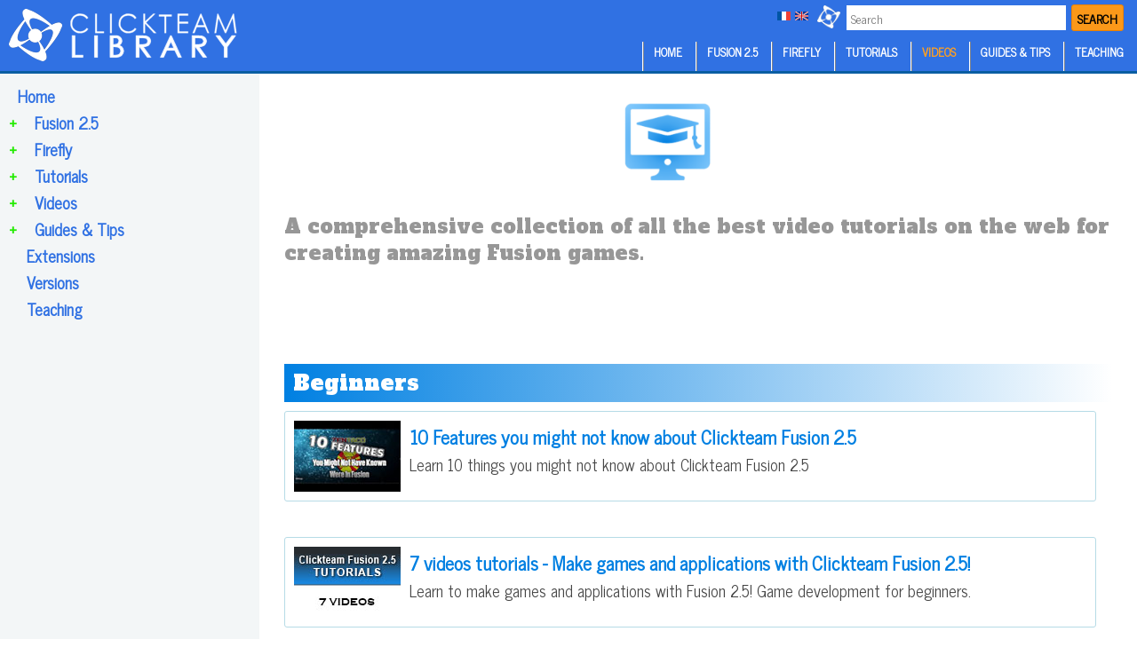

--- FILE ---
content_type: text/html; charset=utf-8
request_url: http://library.clickteam.com/videos/
body_size: 7724
content:
<!DOCTYPE html>

<html lang="home">
<head>
	<meta http-equiv="content-type" content="text/html; charset=utf-8" />
	<meta name="viewport" content="width=device-width, initial-scale=1" />
	<title>Videos</title>
	<meta name="description" content="" />
	<link href='//fonts.googleapis.com/css?family=Lusitana:400,700|Quattrocento:400,700' rel='stylesheet' type='text/css' />
	<link href='https://fonts.googleapis.com/css?family=Magra:400,700' rel='stylesheet' type='text/css' />
	<link href="https://fonts.googleapis.com/css?family=Bubbler+One|Cantora+One|Quando|Fjalla+One|Anton|Acme|Alfa+Slab+One|Nova+Flat|Petrona|Trykker|Didact+Gothic|News+Cycle|Alfa+Slab+One" rel="stylesheet">
	<link rel="stylesheet" type="text/css" href="/site/templates/styles/clickteam.css" />
		
	<script type="text/javascript" src="/site/templates/scripts/jquery-3.1.1.js"></script> 
	<script type="text/javascript" src="/site/templates/scripts/functions.js"></script>
	<script type="text/javascript" src="/site/templates/scripts/modernizr.js"></script>
	<script>
	  (function(i,s,o,g,r,a,m){i['GoogleAnalyticsObject']=r;i[r]=i[r]||function(){
	  (i[r].q=i[r].q||[]).push(arguments)},i[r].l=1*new Date();a=s.createElement(o),
	  m=s.getElementsByTagName(o)[0];a.async=1;a.src=g;m.parentNode.insertBefore(a,m)
	  })(window,document,'script','https://www.google-analytics.com/analytics.js','ga');

	  ga('create', 'UA-52131263-5', 'auto');
	  ga('send', 'pageview');

	</script>
</head>


<body>
	<!-- top logo -->
	<div id='testtophold'>
		<div id='testlogo'>	
			
			<img style='width: 260px; height: 60px; margin: 10px; float: left;' src='/site/assets/files/clickteam/library_white.png'>
			
			<!-- search form -->
			
			
			<div style='width: auto; height: auto; float: right;'>
			<form class='search' action='/search/' method='get'>
				<button type='submit' name='submit' class='search2'>SEARCH</button>
				<input type='text' name='q' placeholder='Search' value='' class='search2'/>
				<img src='/site/assets/files/clickteam/atom_30.png' style='width: 26px; height: 26px; margin: 6px -4px 0px 0px; float: right;'>
			</form>
			</div>
			
			<a href='/videos/' style='width: 100%; height: 100%;'><div class='english' title='English'></div></a><a href='/fr/videos/' style='width: 100%; height: 100%;'><div class='french' title='French'></div></a>				
			<div style='clear: right;'></div>		
			
			 <DIV id="MainMenu" class="mainmenu"> 						
	 							
	
	<DIV class="slidehold"><DIV id="sliderMain" class="sliderMain"> </DIV><DIV id="sliderBox" class="sliderbox"></DIV></DIV><DIV class="menudivide"></DIV><DIV id="menu1" class="menuitem"><A href="/" class="menu" id="buttonmenu1">HOME</A></DIV><DIV class="menudivide"></DIV><DIV id="menu2" class="menuitem"><A href="/manuals/" class="menu" id="buttonmenu2">FUSION 2.5</a></DIV><DIV class="menudivide"></DIV><DIV id="menu3" class="menuitem"><A href="/firefly/" class="menu" id="buttonmenu3">FIREFLY</a></DIV><DIV class="menudivide"></DIV><DIV id="menu4" class="menuitem"><A href="/tutorials/" class="menu" id="buttonmenu4">TUTORIALS</a></DIV><DIV class="menudivide"></DIV><DIV id="menu5" class="menuitem"><A href="/videos/" class="menu" id="buttonmenu5"style="color: #ffa022">VIDEOS</a></DIV><DIV class="menudivide"></DIV><DIV id="menu6" class="menuitem"><A href="/guides-tips/" class="menu" id="buttonmenu6">GUIDES &AMP; TIPS</a></DIV><DIV class="menudivide"></DIV><DIV id="menu9" class="menuitem"><A href="/teaching/" class="menu" id="buttonmenu9">TEACHING</a></DIV>	
</DIV>			<script type="text/javascript">
				//document.onload=moveBarOnload(1);
				//document.onload=window.alert('myload');
			</script>
		</div>
	</div>
	<!--<div id='sidebarhold'>-->
	
	<div id='sidebar2'>
			
			<a href='/' class='leftmenu' style='padding-left: 10px; padding-right: 10px; margin-top: 10px;'>Home</a><BR><A href='/manuals/' class='leftmenu'>Fusion 2.5</a><span style='font-weight: bold; color: #23eb01; display: inline-block; float: left; cursor: pointer;' id='link1' class='mylink'>+</span><BR><div style='display: none;' id='divlink1'><A href='/manuals/toolbars/' class='leftmenu_c' style='margin-left: 10px; width: 90%; margin-bottom: 0px;'>- Toolbars</a><BR><A href='/manuals/editors/' class='leftmenu_c' style='margin-left: 10px; width: 90%; margin-bottom: 0px;'>- Editors</a><BR><A href='/manuals/properties/' class='leftmenu_c' style='margin-left: 10px; width: 90%; margin-bottom: 0px;'>- Properties</a><BR><A href='/manuals/events/' class='leftmenu_c' style='margin-left: 10px; width: 90%; margin-bottom: 0px;'>- Events</a><BR><A href='/manuals/objects/' class='leftmenu_c' style='margin-left: 10px; width: 90%; margin-bottom: 0px;'>- Objects</a><BR><A href='/manuals/movements/' class='leftmenu_c' style='margin-left: 10px; width: 90%; margin-bottom: 0px;'>- Movements</a><BR><A href='/manuals/preferences/' class='leftmenu_c' style='margin-left: 10px; width: 90%; margin-bottom: 0px;'>- Preferences</a><BR><A href='/manuals/miscellaneous/' class='leftmenu_c' style='margin-left: 10px; width: 90%; margin-bottom: 0px;'>- Miscellaneous</a><BR></div><A href='/firefly/' class='leftmenu'>Firefly</a><span style='font-weight: bold; color: #23eb01; display: inline-block; float: left; cursor: pointer;' id='link2' class='mylink'>+</span><BR><div style='display: none;' id='divlink2'><A href='/firefly/object-descriptions/' class='leftmenu_c' style='margin-left: 10px; width: 90%; margin-bottom: 0px;'>- Firefly Object Descriptions</a><BR><A href='/firefly/basic-node-properties-actions-conditions-expressions/' class='leftmenu_c' style='margin-left: 10px; width: 90%; margin-bottom: 0px;'>- Basic Node Properties, Actions, Conditions &amp; Expressions</a><BR><A href='/firefly/firefly-engine-object/' class='leftmenu_c' style='margin-left: 10px; width: 90%; margin-bottom: 0px;'>- Firefly Engine Object</a><BR><A href='/firefly/firefly-camera-object/' class='leftmenu_c' style='margin-left: 10px; width: 90%; margin-bottom: 0px;'>- Firefly Camera Object</a><BR><A href='/firefly/firefly-2d-text-object/' class='leftmenu_c' style='margin-left: 10px; width: 90%; margin-bottom: 0px;'>- Firefly 2D Text Object</a><BR><A href='/firefly/firefly-image-object/' class='leftmenu_c' style='margin-left: 10px; width: 90%; margin-bottom: 0px;'>- Firefly Image Object</a><BR><A href='/firefly/firefly-material-cache-object/' class='leftmenu_c' style='margin-left: 10px; width: 90%; margin-bottom: 0px;'>- Firefly Material Cache Object</a><BR><A href='/firefly/firefly-node-animated-mesh-object/' class='leftmenu_c' style='margin-left: 10px; width: 90%; margin-bottom: 0px;'>- Firefly Node Animated Mesh Object</a><BR><A href='/firefly/firefly-node-static-mesh-object/' class='leftmenu_c' style='margin-left: 10px; width: 90%; margin-bottom: 0px;'>- Firefly Node Static Mesh Object (Updated)</a><BR><A href='/firefly/firefly-movement-object/' class='leftmenu_c' style='margin-left: 10px; width: 90%; margin-bottom: 0px;'>- Firefly Movement Object</a><BR><A href='/firefly/firefly-node-particle-system-object/' class='leftmenu_c' style='margin-left: 10px; width: 90%; margin-bottom: 0px;'>- Firefly Node Particle System Object</a><BR><A href='/firefly/firefly-tutorials/' class='leftmenu_c' style='margin-left: 10px; width: 90%; margin-bottom: 0px;'>- Firefly Tutorials</a><BR><A href='/firefly/frequently-asked-questions/' class='leftmenu_c' style='margin-left: 10px; width: 90%; margin-bottom: 0px;'>- Frequently Asked Questions</a><BR></div><A href='/tutorials/' class='leftmenu'>Tutorials</a><span style='font-weight: bold; color: #23eb01; display: inline-block; float: left; cursor: pointer;' id='link3' class='mylink'>+</span><BR><div style='display: none;' id='divlink3'><A href='/tutorials/chocobreak-tutorial-intro/' class='leftmenu_c' style='margin-left: 10px; width: 90%; margin-bottom: 0px;'>- Chocobreak Tutorial</a><BR><A href='/tutorials/quick-physics/' class='leftmenu_c' style='margin-left: 10px; width: 90%; margin-bottom: 0px;'>- Quick Physics</a><BR><A href='/tutorials/all-boxed-up/' class='leftmenu_c' style='margin-left: 10px; width: 90%; margin-bottom: 0px;'>- All Boxed Up</a><BR><A href='/tutorials/faulty-flap-intro/' class='leftmenu_c' style='margin-left: 10px; width: 90%; margin-bottom: 0px;'>- Faulty Flap Tutorial</a><BR><A href='/tutorials/nano-war/' class='leftmenu_c' style='margin-left: 10px; width: 90%; margin-bottom: 0px;'>- Nano-War</a><BR><A href='/tutorials/snowboarding/' class='leftmenu_c' style='margin-left: 10px; width: 90%; margin-bottom: 0px;'>- SnoWBoardinG</a><BR><A href='/tutorials/u-fight/' class='leftmenu_c' style='margin-left: 10px; width: 90%; margin-bottom: 0px;'>- U-Fight</a><BR><A href='/tutorials/2-player-pong/' class='leftmenu_c' style='margin-left: 10px; width: 90%; margin-bottom: 0px;'>- 2 Player Pong</a><BR><A href='/tutorials/catch-the-fruit/' class='leftmenu_c' style='margin-left: 10px; width: 90%; margin-bottom: 0px;'>- Catch The Fruit</a><BR><A href='/tutorials/space-bat-tutorial/' class='leftmenu_c' style='margin-left: 10px; width: 90%; margin-bottom: 0px;'>- Space Bat Tutorial</a><BR></div><A href='/videos/' class='leftmenu'>Videos</a><span style='font-weight: bold; color: #23eb01; display: inline-block; float: left; cursor: pointer;' id='link4' class='mylink'>+</span><BR><div style='display: none;' id='divlink4'><A href='/videos/beginners/' class='leftmenu_c' style='margin-left: 10px; width: 90%; margin-bottom: 0px;'>- Beginners</a><BR><A href='/videos/intermediate/' class='leftmenu_c' style='margin-left: 10px; width: 90%; margin-bottom: 0px;'>- Intermediate</a><BR><A href='/videos/advanced/' class='leftmenu_c' style='margin-left: 10px; width: 90%; margin-bottom: 0px;'>- Advanced</a><BR></div><A href='/guides-tips/' class='leftmenu'>Guides &amp; Tips</a><span style='font-weight: bold; color: #23eb01; display: inline-block; float: left; cursor: pointer;' id='link5' class='mylink'>+</span><BR><div style='display: none;' id='divlink5'><A href='/guides-tips/how-to-install-android-sdk-for-fusion/' class='leftmenu_c' style='margin-left: 10px; width: 90%; margin-bottom: 0px;'>- How to Install Android SDK for Fusion</a><BR><A href='/guides-tips/fusion-behaviours/' class='leftmenu_c' style='margin-left: 10px; width: 90%; margin-bottom: 0px;'>- Fusion&#039;s Behaviours</a><BR><A href='/guides-tips/how-to-optimize-your-mobile-fusion-game/' class='leftmenu_c' style='margin-left: 10px; width: 90%; margin-bottom: 0px;'>- How to Optimize your mobile Fusion Game</a><BR><A href='/guides-tips/localization-in-mmf2-and-fusion-2.5/' class='leftmenu_c' style='margin-left: 10px; width: 90%; margin-bottom: 0px;'>- Localization in MMF2 and Fusion 2.5</a><BR><A href='/guides-tips/trigonometry-in-gaming/' class='leftmenu_c' style='margin-left: 10px; width: 90%; margin-bottom: 0px;'>- Trigonometry In Gaming</a><BR><A href='/guides-tips/how-to-optimize-your-fusion-game/' class='leftmenu_c' style='margin-left: 10px; width: 90%; margin-bottom: 0px;'>- How to Optimize your Fusion Game</a><BR></div><A href='/extensions/' class='leftmenu'>Extensions</a><span style='font-weight: bold; color: #23eb01; display: none; float: left; cursor: pointer;' id='link6' class='mylink'>+</span><BR><A href='/versions/' class='leftmenu'>Versions</a><span style='font-weight: bold; color: #23eb01; display: none; float: left; cursor: pointer;' id='link7' class='mylink'>+</span><BR><A href='/teaching/' class='leftmenu'>Teaching</a><span style='font-weight: bold; color: #23eb01; display: none; float: left; cursor: pointer;' id='link8' class='mylink'>+</span><BR><BR><BR><div style='height: 500px; width: 50px; display: block;'></div></div><!-- end sidebar -->
		
	<div id='spacer'></div>	
	<!--</div>-->
	<div id='main'>
	
	
		


	<div id='content'><div style='width: 90%; text-align: center;'><img src='/site/assets/files/1472/videos.png' class='doctype_main'></div><div class='introduction'>A comprehensive collection of all the best video tutorials on the web for creating amazing Fusion games.</div><BR><BR><h2>Beginners</h2><div class='doclist'><img src='/site/assets/files/3994/thumbnail_tuto.jpg' class='doclist' /><a href='/videos/beginners/10-features-you-might-not-know-about-clickteam-fusion-2.5/'><h3>10 Features you might not know about Clickteam Fusion 2.5</h3></a><div class='doc_description'>Learn 10 things you might not know about Clickteam Fusion 2.5</div></div><BR><div class='doclist'><img src='/site/assets/files/3810/thumbnail_tuto.jpg' class='doclist' /><a href='/videos/beginners/7-videos-tutorials-make-games-and-applications-with-clickteam-fusion-2.5/'><h3>7 videos tutorials - Make games and applications with Clickteam Fusion 2.5!</h3></a><div class='doc_description'>Learn to make games and applications with Fusion 2.5! Game development for beginners.</div></div><BR><div class='doclist'><img src='/site/assets/files/3925/thumbnail_tuto-1.jpg' class='doclist' /><a href='/videos/beginners/action-rpg-tutorial-1-movement-scrolling-clickteam-fusion-2.5/'><h3>Action RPG Tutorial #1 (Movement &amp; Scrolling) - Clickteam Fusion 2.5</h3></a><div class='doc_description'>Learn the basics of movement and scrolling.</div></div><BR><div class='doclist'><img src='/site/assets/files/2677/asperite.png' class='doclist' /><a href='/videos/beginners/aseprite-how-to-make-seamless-tiles/'><h3>Aseprite - How to make Seamless Tiles</h3></a><div class='doc_description'>A tutorial to show you how to make (EASY) Tilesets in Aseprite.</div></div><BR><div class='doclist'><img src='/site/assets/files/3904/thumbnail_tuto.jpg' class='doclist' /><a href='/videos/beginners/boss-battle-tutorial-for-clickteam-fusion-2.5/'><h3>Boss Battle Tutorial for Clickteam Fusion 2.5</h3></a><div class='doc_description'>How to make a simple boss fight for a platformer game.</div></div><BR><div class='doclist'><img src='/site/assets/files/3916/thumbnail_tuto-1.jpg' class='doclist' /><a href='/videos/beginners/car-physics-tutorial-for-clickteam-fusion-2.5/'><h3>Car Physics Tutorial for Clickteam Fusion 2.5</h3></a><div class='doc_description'>How to make a physics-based Car Game.</div></div><BR><div class='doclist'><img src='/site/assets/files/4009/thumbnail_tuto.jpg' class='doclist' /><a href='/videos/beginners/change-your-app-icon-tutorial-clickteam-fusion-2.5/'><h3>Change your app icon Tutorial - Clickteam Fusion 2.5</h3></a><div class='doc_description'>How to change your app icon in Clickteam Fusion 2.5.</div></div><BR><div class='doclist'><img src='/site/assets/files/4000/thumbnail_tuto-1.jpg' class='doclist' /><a href='/videos/beginners/debug-your-games-in-clickteam-fusion-2.5/'><h3>Debug your Games in Clickteam Fusion 2.5</h3></a><div class='doc_description'>Learn how to debug our projects in Clickteam Fusion 2.5.</div></div><BR><div class='doclist'><img src='/site/assets/files/3901/keysanddoorstuto.jpg' class='doclist' /><a href='/videos/beginners/doors-keys-tutorial-for-clickteam-fusion-2.5/'><h3>Doors &amp; Keys Tutorial for Clickteam Fusion 2.5</h3></a><div class='doc_description'>How to make doors that can be unlocked with keys in a platform game.</div></div><BR><div class='doclist'><img src='/site/assets/files/3910/thumbnail_tuto-1.jpg' class='doclist' /><a href='/videos/beginners/how-to-embed-a-font-tutorial-for-clickteam-fusion-2.5/'><h3>Embed a Font Tutorial for Clickteam Fusion 2.5</h3></a><div class='doc_description'>How to embed fonts so users can see your fonts without having them installed on their host machine.</div></div><BR><div class='doclist'><img src='/site/assets/files/3955/thumbnail_tuto-1.jpg' class='doclist' /><a href='/videos/beginners/firefly-how-to-rotate-primitives-clickteam-fusion-2.5/'><h3>Firefly: How to rotate primitives - Clickteam Fusion 2.5</h3></a><div class='doc_description'>How to rotate primitives with Firefly for Clickteam Fusion 2.5.</div></div><BR><div class='doclist'><img src='/site/assets/files/3782/animationeditor.png' class='doclist' /><a href='/videos/beginners/fusion-2.5-drawing-and-animating-sprites-tutorial/'><h3>Fusion 2.5 - Drawing and animating sprites tutorial</h3></a><div class='doc_description'>How to starting using the built animation editor.</div></div><BR><div class='doclist'><img src='/site/assets/files/3785/androidbaiscs.png' class='doclist' /><a href='/videos/beginners/how-to-make-an-android-app-easily/'><h3>How to make an Android app easily</h3></a><div class='doc_description'>This video shows how easy it is to export out and an Android APK file using Clickteam Fusion 2.5.</div></div><BR><div class='doclist'><img src='/site/assets/files/3946/thumbnail_tuto.jpg' class='doclist' /><a href='/videos/beginners/i-made-a-super-basic-game-with-clickteam-fusion-2.5/'><h3>I made a super basic game with Clickteam Fusion 2.5!</h3></a><div class='doc_description'>How to make his first super basic game system with Clickteam Fusion 2.5.</div></div><BR><div class='doclist'><img src='/site/assets/files/4024/thumbnail_tuto.jpg' class='doclist' /><a href='/videos/beginners/install-extensions-tutorial-in-clickteam-fusion-2.5/'><h3>Install extensions Tutorial in Clickteam Fusion 2.5</h3></a><div class='doc_description'>How to install extensions in Clickteam Fusion 2.5.</div></div><BR><div class='doclist'><img src='/site/assets/files/3985/thumbnail_tuto-1.jpg' class='doclist' /><a href='/videos/beginners/invisibility-blocks-tutorial-clickteam-fusion-2.5/'><h3>Invisibility Blocks Tutorial - Clickteam Fusion 2.5</h3></a><div class='doc_description'>How to make blocks that become visible/invisible as the player approaches them.</div></div><BR><div class='doclist'><img src='/site/assets/files/3949/thumbnail_tuto-1.jpg' class='doclist' /><a href='/videos/beginners/key-combination-tutorial-clickteam-fusion-2.5/'><h3>Key combination Tutorial - Clickteam Fusion 2.5</h3></a><div class='doc_description'>How to make a key combination system as cheat codes and combos for your games.</div></div><BR><div class='doclist'><img src='/site/assets/files/3934/thumbnail_tuto.jpg' class='doclist' /><a href='/videos/beginners/make-a-maze-game-with-clickteam-fusion-2.5/'><h3>Make a Maze game with Clickteam Fusion 2.5</h3></a><div class='doc_description'>How to make the Maze game in 4 videos.</div></div><BR><div class='doclist'><img src='/site/assets/files/4030/thumbnail_tuto.jpg' class='doclist' /><a href='/videos/beginners/making-the-alien-attack-game-with-clickteam-fusion-2.5/'><h3>Making the Alien Attack game with Clickteam Fusion 2.5</h3></a><div class='doc_description'>Learn to make a shooter game.</div></div><BR><div class='doclist'><img src='/site/assets/files/4012/thumbnail_tuto-1.jpg' class='doclist' /><a href='/videos/beginners/mouse-aiming-tutorial-for-clickteam-fusion-2.5/'><h3>Mouse Aiming Tutorial for Clickteam Fusion 2.5</h3></a><div class='doc_description'>How to aim with the mouse and fire bullets in a straight line towards your mouse cursor.</div></div><BR><div class='doclist'><img src='/site/assets/files/4015/thumbnail_tuto.jpg' class='doclist' /><a href='/videos/beginners/object-scoping-in-clickteam-fusion-2.5/'><h3>Object Scoping in Clickteam Fusion 2.5</h3></a><div class='doc_description'>Learn the basics of object scoping and how to point to specific instances of objects.</div></div><BR><div class='doclist'><img src='/site/assets/files/3907/thumbnail_tuto-1.jpg' class='doclist' /><a href='/videos/beginners/parallax-scrolling-tutorial-for-clickteam-fusion-2.5/'><h3>Parallax Scrolling Tutorial for Clickteam Fusion 2.5</h3></a><div class='doc_description'>Learn how to make a snazzy parallax scrolling feature.</div></div><BR><div class='doclist'><img src='/site/assets/files/3952/thumbnail_tuto.jpg' class='doclist' /><a href='/videos/beginners/pause-application-tutorial-clickteam-fusion/'><h3>Pause Application Tutorial - Clickteam Fusion 2.5</h3></a><div class='doc_description'>How you pause your applications in Fusion 2.5.</div></div><BR><div class='doclist'><img src='/site/assets/files/3991/thumbnail_tuto-1.jpg' class='doclist' /><a href='/videos/beginners/platform-tutorial-ladders-clickteam-fusion-2.5/'><h3>Platform Tutorial: Ladders! - Clickteam Fusion 2.5</h3></a><div class='doc_description'>How to make climbable ladders simply in Clickteam Fusion 2.5.</div></div><BR><div class='doclist'><img src='/site/assets/files/3988/thumbnail_tuto.jpg' class='doclist' /><a href='/videos/beginners/platformer-movement-object-tutorial-clickteam-fusion-2.5/'><h3>Platformer Movement Object Tutorial - Clickteam Fusion 2.5</h3></a><div class='doc_description'>How to make a platformer movement object tutorial.</div></div><BR><div class='doclist'><img src='/site/assets/files/4021/thumbnail_tuto.jpg' class='doclist' /><a href='/videos/beginners/pong-game-tutorial-clickteam-fusion-2.5/'><h3>Pong Game Tutorial - Clickteam Fusion 2.5</h3></a><div class='doc_description'>Learn to make a 2-players action game (Pong game like).</div></div><BR><div class='doclist'><img src='/site/assets/files/3758/resolutiontut.png' class='doclist' /><a href='/videos/beginners/resolution-window-controls-in-clickteam-fusion-2.5/'><h3>Resolution &amp; Window Controls in Clickteam Fusion 2.5</h3></a><div class='doc_description'>Clickteam Fusion 2.5 tutorial in which we learn how to control the window settings of our application.</div></div><BR><div class='doclist'><img src='/site/assets/files/4018/thumbnail_tuto.jpg' class='doclist' /><a href='/videos/beginners/save-and-load-with-ini-tutorial-clickteam-fusion-2.5/'><h3>Save and Load with INI Tutorial - Clickteam Fusion 2.5</h3></a><div class='doc_description'>Learn the basics of using INI files to save/load data in your games.</div></div><BR><div class='doclist'><img src='/site/assets/files/3776/savestates.png' class='doclist' /><a href='/videos/beginners/savestates-in-clickteam-fusion-2.5/'><h3>Savestates in Clickteam Fusion 2.5 (Save and load frame position)</h3></a><div class='doc_description'>This is a quick and easy method for saving a snapshot of your frames.</div></div><BR><div class='doclist'><img src='/site/assets/files/3997/thumbnail_tuto.jpg' class='doclist' /><a href='/videos/beginners/simple-platform-tutorial-clickteam-fusion-2.5/'><h3>Simple Platform Tutorial - Clickteam Fusion 2.5</h3></a><div class='doc_description'>How to create a simple platform game base with the Platform Movement object.</div></div><BR><div class='doclist'><img src='/site/assets/files/3913/thumbnail_tuto.jpg' class='doclist' /><a href='/videos/beginners/simple-shooting-tutorial-for-clickteam-fusion-2.5/'><h3>Simple Shooting Tutorial for Clickteam Fusion 2.5</h3></a><div class='doc_description'>How to create a very simple shooting system.</div></div><BR><div class='doclist'><img src='/site/assets/files/3931/thumbnail_tuto-1.jpg' class='doclist' /><a href='/videos/beginners/slower-2d-platform-tutorial-clickteam-fusion-2.5/'><h3>Slower 2D Platform Tutorial - Clickteam Fusion 2.5</h3></a><div class='doc_description'>How to start of making a 2D platform game with very basic techniques!</div></div><BR><div class='doclist'><img src='/site/assets/files/3958/thumbnail_tuto.jpg' class='doclist' /><a href='/videos/beginners/sound-and-music-in-clickteam-fusion-2.5/'><h3>Sound and Music in Clickteam Fusion 2.5</h3></a><div class='doc_description'>Learn how to implement sounds and music in Clickteam Fusion 2.5.</div></div><BR><div class='doclist'><img src='/site/assets/files/3922/thumbnail_tuto.jpg' class='doclist' /><a href='/videos/beginners/space-invaders-game-tutorial-for-clickteam-fusion-2.5/'><h3>Space Invaders Game Tutorial for Clickteam Fusion 2.5</h3></a><div class='doc_description'>How to make a Space Invaders Game.</div></div><BR><div class='doclist'><img src='/site/assets/files/4027/thumbnail_tuto-1.jpg' class='doclist' /><a href='/videos/beginners/sub-pixel-movement-tutorial-clickteam-fusion-2.5/'><h3>Sub Pixel Movement Tutorial - Clickteam Fusion 2.5</h3></a><div class='doc_description'>How to move objects at a rate of less than 1 pixel per loop.</div></div><BR><div class='doclist'><img src='/site/assets/files/3919/thumbnail_tuto.jpg' class='doclist' /><a href='/videos/beginners/zombie-movement-clickteam-fusion-2.5/'><h3>Zombie movement system in Clickteam Fusion 2.5</h3></a><div class='doc_description'>How to make a Zombie movement.</div></div><BR><h2>Intermediate</h2><div class='doclist'><img src='/site/assets/files/4048/thumbnail_tuto-1.jpg' class='doclist' /><a href='/videos/intermediate/360-laser-tutorial-for-clickteam-fusion-2.5/'><h3>360° Laser Tutorial for Clickteam Fusion 2.5</h3></a><div class='doc_description'>Learn how to make a 360 degree laser.</div></div><BR><div class='doclist'><img src='/site/assets/files/4063/thumbnail_tuto-1.jpg' class='doclist' /><a href='/videos/intermediate/3d-carousel-menu-for-clickteam-fusion-2.5/'><h3>3D Carousel Menu for Clickteam Fusion 2.5</h3></a><div class='doc_description'>How to make a simple 3D carousel menu.</div></div><BR><div class='doclist'><img src='/site/assets/files/4093/thumbnail_tuto.jpg' class='doclist' /><a href='/videos/intermediate/6-videos-tutorials-simple-platformer-with-clickteam-fusion-2.5/'><h3>6 videos tutorials - Simple Platformer with Clickteam Fusion 2.5</h3></a><div class='doc_description'>Learn how to create a simple platformer game with 6 videos tutorials.</div></div><BR><div class='doclist'><img src='/site/assets/files/3928/thumbnail_tuto.jpg' class='doclist' /><a href='/videos/intermediate/action-rpg-tutorial-2-enemy-movement-clickteam-fusion-2.5/'><h3>Action RPG Tutorial #2 (Enemy Movement) - Clickteam Fusion 2.5</h3></a><div class='doc_description'>How to create randomly walking enemies who fire projectiles...</div></div><BR><div class='doclist'><img src='/site/assets/files/4078/thumbnail_tuto-1.jpg' class='doclist' /><a href='/videos/intermediate/basic-grid-movement-tutorial-clickteam-fusion-2.5/'><h3>Basic grid movement Tutorial - Clickteam Fusion 2.5</h3></a><div class='doc_description'>How to create a grid movement in Clickteam Fusion 2.5.</div></div><BR><div class='doclist'><img src='/site/assets/files/4113/thumbnail_tuto.jpg' class='doclist' /><a href='/videos/intermediate/basic-top-down-shooter-in-clickteam-fusion-2.5-in-15-minutes/'><h3>Basic Top Down Shooter in Clickteam Fusion 2.5 in 15 minutes</h3></a><div class='doc_description'>Learn how to create a top down shooter in Clickteam Fusion for 1 or 2 players.</div></div><BR><div class='doclist'><img src='/site/assets/files/4069/thumbnail_tuto.jpg' class='doclist' /><a href='/videos/intermediate/charge-up-attack-tutorial-clickteam-fusion-2.5/'><h3>Charge Up Attack Tutorial - Clickteam Fusion 2.5</h3></a><div class='doc_description'>Learn how to hold a button and charge up a powerful attack in this tutorial for Clickteam Fusion.</div></div><BR><div class='doclist'><img src='/site/assets/files/4057/thumbnail_tuto.jpg' class='doclist' /><a href='/videos/intermediate/custom-platform-slope-movement-tutorial-clickteam-fusion-2.5/'><h3>Custom platform slope movement Tutorial - Clickteam Fusion 2.5</h3></a><div class='doc_description'>How to create a custom platform movement.</div></div><BR><div class='doclist'><img src='/site/assets/files/4107/thumbnail_tuto.jpg' class='doclist' /><a href='/videos/intermediate/drag-selection-box-tutorial-clickteam-fusion-2.5/'><h3>Drag selection box Tutorial - Clickteam Fusion 2.5</h3></a><div class='doc_description'>Learn how you can create a drag selection box.</div></div><BR><div class='doclist'><img src='/site/assets/files/4084/thumbnail_tuto-1.jpg' class='doclist' /><a href='/videos/intermediate/dynamic-stereo-sound-effect-tutorial-clickteam-fusion-2.5/'><h3>Dynamic Stereo Sound effect Tutorial - Clickteam Fusion 2.5</h3></a><div class='doc_description'>Learn how to program a dynamic stereo sound effect.</div></div><BR><div class='doclist'><img src='/site/assets/files/4003/thumbnail_tuto-1.jpg' class='doclist' /><a href='/videos/intermediate/fast-loops-tutorial-for-clickteam-fusion-2.5/'><h3>Fast Loops Tutorial for Clickteam Fusion 2.5</h3></a><div class='doc_description'>Learn to use Fast Loops for making more complex programs.</div></div><BR><div class='doclist'><img src='/site/assets/files/4104/thumbnail_tuto-2.jpg' class='doclist' /><a href='/videos/intermediate/flipping-gravity-clickteam-fusion-2.5/'><h3>Flipping Gravity - Clickteam Fusion 2.5</h3></a><div class='doc_description'>Learn how to program a flipping gravity.</div></div><BR><div class='doclist'><img src='/site/assets/files/3744/zoomin.png' class='doclist' /><a href='/videos/intermediate/how-to-zoom-in-clickteam-fusion-2.5/'><h3>How to Zoom In - Clickteam Fusion 2.5</h3></a><div class='doc_description'>ZenTaco gives us a cool way to do zooming in your next project!</div></div><BR><div class='doclist'><img src='/site/assets/files/4036/thumbnail_tuto-1.jpg' class='doclist' /><a href='/videos/intermediate/inventory-tutorial-for-clickteam-fusion-2.5/'><h3>Inventory Tutorial for Clickteam Fusion 2.5</h3></a><div class='doc_description'>Learn how to make a relatively simple inventory system for your games in Clickteam Fusion.</div></div><BR><div class='doclist'><img src='/site/assets/files/4075/thumbnail_tuto.jpg' class='doclist' /><a href='/videos/intermediate/item-shop-tutorial-clickteam-fusion-2.5/'><h3>Item Shop Tutorial - Clickteam Fusion 2.5</h3></a><div class='doc_description'>Learn how to build an item shop that will let you buy various items.</div></div><BR><div class='doclist'><img src='/site/assets/files/3755/jumpinggame.png' class='doclist' /><a href='/videos/intermediate/video-page-template-1/'><h3>JumpJump - Clickteam Fusion 2.5 Tutorial</h3></a><div class='doc_description'>This jumping game tutorial shows just how fast and easy it really is in Fusion 2.5 to make your own games!</div></div><BR><div class='doclist'><img src='/site/assets/files/4066/thumbnail_tuto-1.jpg' class='doclist' /><a href='/videos/intermediate/knock-back-tutorial-for-clickteam-fusion-2.5/'><h3>Knock Back Tutorial for Clickteam Fusion 2.5</h3></a><div class='doc_description'>How to do some snazzy knockback for a platform game.</div></div><BR><div class='doclist'><img src='/site/assets/files/4039/thumbnail_tuto.jpg' class='doclist' /><a href='/videos/intermediate/make-a-menu-tutorial-clickteam-fusion-2.5/'><h3>Make a Menu Tutorial - Clickteam Fusion 2.5</h3></a><div class='doc_description'>Learn how to make a menu for Clickteam Fusion 2.5!</div></div><BR><div class='doclist'><img src='/site/assets/files/3819/inventory.png' class='doclist' /><a href='/videos/intermediate/making-inventory-big-pockets-door-and-key-clickteam-fusion-tutorial/'><h3>Making Inventory - BIG POCKETS - Door and Key Clickteam Fusion Tutorial</h3></a><div class='doc_description'>A simple technique to use in Clickteam Fusion to make an inventory.</div></div><BR><div class='doclist'><img src='/site/assets/files/4072/thumbnail_tuto-1.jpg' class='doclist' /><a href='/videos/intermediate/melee-attack-tutorial-clickteam-fusion-2.5/'><h3>Melee Attack Tutorial - Clickteam Fusion 2.5</h3></a><div class='doc_description'>Learn how to do a simple melee attack that let&#039;s us punch enemies.</div></div><BR><div class='doclist'><img src='/site/assets/files/3779/talkingtonpc.png' class='doclist' /><a href='/videos/intermediate/npc-dialogue-tutorial-for-clickteam-fusion-2.5/'><h3>NPC Dialogue Tutorial for Clickteam Fusion 2.5</h3></a><div class='doc_description'>Learn how to make npc&#039;s talk to you in this tutorial for Clickteam Fusion 2.5.</div></div><BR><div class='doclist'><img src='/site/assets/files/4060/thumbnail_tuto.jpg' class='doclist' /><a href='/videos/intermediate/pac-man-style-movement-tutorial-clickteam-fusion-2.5/'><h3>Pac Man Style Movement Tutorial - Clickteam Fusion 2.5</h3></a><div class='doc_description'>How to create a basic Pac-Man style maze movement system.</div></div><BR><div class='doclist'><img src='/site/assets/files/4045/thumbnail_tuto-1.jpg' class='doclist' /><a href='/videos/intermediate/rain-effect-tutorial-for-clickteam-fusion-2.5/'><h3>Rain Effect tutorial for Clickteam Fusion 2.5</h3></a><div class='doc_description'>Learn to make a simple rain effect for your Fusion games.</div></div><BR><div class='doclist'><img src='/site/assets/files/4081/thumbnail_tuto.jpg' class='doclist' /><a href='/videos/intermediate/reflection-tutorial-clickteam-fusion-2.5/'><h3>Reflection Tutorial - Clickteam Fusion 2.5</h3></a><div class='doc_description'>Learn how to make snazzy reflection effect.</div></div><BR><div class='doclist'><img src='/site/assets/files/4100/thumbnail_tuto.jpg' class='doclist' /><a href='/videos/intermediate/rubber-band-pull-tutorial-clickteam-fusion-2.5/'><h3>Rubber band pull Tutorial - Clickteam Fusion 2.5</h3></a><div class='doc_description'>Learn how to make a rubber band or bungee pull effect.</div></div><BR><div class='doclist'><img src='/site/assets/files/4051/thumbnail_tuto-1.jpg' class='doclist' /><a href='/videos/intermediate/screen-shake-effect-tutorial-for-clickteam-fusion/'><h3>Screen Shake effect Tutorial for Clickteam Fusion</h3></a><div class='doc_description'>How to do a screen shake effect with the trigonometry.</div></div><BR><div class='doclist'><img src='/site/assets/files/4087/thumbnail_tuto-1.jpg' class='doclist' /><a href='/videos/intermediate/shield-health-regeneration-tutorial-clickteam-fusion-2.5/'><h3>Shield/Health Regeneration Tutorial - Clickteam fusion 2.5</h3></a><div class='doc_description'>Learn how to create regenerating shields.</div></div><BR><div class='doclist'><img src='/site/assets/files/4042/thumbnail_tuto-1.jpg' class='doclist' /><a href='/videos/intermediate/simple-lighting-tutorial-clickteam-fusion-2.5/'><h3>Simple Lighting Tutorial - Clickteam Fusion 2.5</h3></a><div class='doc_description'>How to implement a lighting system for Clickteam Fusion.</div></div><BR><div class='doclist'><img src='/site/assets/files/4110/thumbnail_tuto-1.jpg' class='doclist' /><a href='/videos/intermediate/sin-cos-movements-clickteam-fusion-2.5/'><h3>Sin &amp; Cos Movements - Clickteam Fusion 2.5</h3></a><div class='doc_description'>Learn how to do some smooth and wavy movements.</div></div><BR><div class='doclist'><img src='/site/assets/files/4090/thumbnail_tuto-1.jpg' class='doclist' /><a href='/videos/intermediate/sister-location-light-glare-effect-tutorial-clickteam-fusion-2.5/'><h3>Sister Location Light Glare Effect Tutorial - Clickteam Fusion 2.5</h3></a><div class='doc_description'>Learn how to create a sister location light glare effect.</div></div><BR><div class='doclist'><img src='/site/assets/files/4033/thumbnail_tuto.jpg' class='doclist' /><a href='/videos/intermediate/stretchy-neck-tutorial-for-clickteam-fusion-2.5/'><h3>Stretchy Neck Tutorial for Clickteam Fusion 2.5</h3></a><div class='doc_description'>Learn to make a stretchy neck based on balls as in some old games.</div></div><BR><div class='doclist'><img src='/site/assets/files/4054/thumbnail_tuto-1.jpg' class='doclist' /><a href='/videos/intermediate/volume-slider-bar-tutorial-for-clickteam-fusion-2.5/'><h3>Volume Slider Bar Tutorial for Clickteam Fusion 2.5</h3></a><div class='doc_description'>How to make an easy volume slider control in Clickteam Fusion 2.5.</div></div><BR><div class='doclist'><img src='/site/assets/files/3761/walltut.png' class='doclist' /><a href='/videos/intermediate/wall-climb-ceiling-climb-for-clickteam-fusion-2.5/'><h3>Wall Climb &amp; Ceiling Climb for Clickteam Fusion 2.5</h3></a><div class='doc_description'>In this video you will learn how to code climbing walls and the ceiling in your project.</div></div><BR><h2>Advanced</h2><div class='doclist'><img src='/site/assets/files/4137/thumbnail_tuto-2.jpg' class='doclist' /><a href='/videos/advanced/2-videos-tutorials-falling-boxes-tutorial-clickteam-fusion-2.5/'><h3>2 videos tutorials - Falling Boxes Tutorial - Clickteam Fusion 2.5</h3></a><div class='doc_description'>Learn how to make boxes at runtime that fall, accelerate, and collide with each other and the backdrop.</div></div><BR><div class='doclist'><img src='/site/assets/files/3773/thumbnail_tuto.jpg' class='doclist' /><a href='/videos/advanced/2-videos-tutorials-simple-level-editor-clickteam-fusion-2.5/'><h3>2 videos tutorials - Simple Level Editor - Clickteam Fusion 2.5</h3></a><div class='doc_description'>Create a simple level and tile editors in Clickteam Fusion 2.5.</div></div><BR><div class='doclist'><img src='/site/assets/files/4148/thumbnail_tuto.jpg' class='doclist' /><a href='/videos/advanced/angry-birds-tutorial-clickteam-fusion-2.5/'><h3>Angry Birds Tutorial - Clickteam Fusion 2.5</h3></a><div class='doc_description'>Learn how you make an Angry Birds game clone.</div></div><BR><div class='doclist'><img src='/site/assets/files/4131/thumbnail_tuto-1.jpg' class='doclist' /><a href='/videos/advanced/bow-arrow-tutorial-clickteam-fusion-2.5/'><h3>Bow &amp; Arrow Tutorial - Clickteam Fusion 2.5</h3></a><div class='doc_description'>Learn how to make a bow and arrow.</div></div><BR><div class='doclist'><img src='/site/assets/files/4154/thumbnail_tuto-1.jpg' class='doclist' /><a href='/videos/advanced/break-away-effect-clickteam-fusion-2.5/'><h3>Break Away Effect - Clickteam Fusion 2.5</h3></a><div class='doc_description'>Learn how to make a Break Away Effect.</div></div><BR><div class='doclist'><img src='/site/assets/files/4122/thumbnail_tuto.jpg' class='doclist' /><a href='/videos/advanced/daily-reward-tutorial-video-clickteam-fusion-2.5/'><h3>Daily Reward Tutorial Video - Clickteam Fusion 2.5</h3></a><div class='doc_description'>Learn how to make a daily reward system for your games.</div></div><BR><div class='doclist'><img src='/site/assets/files/4116/thumbnail_tuto-1.jpg' class='doclist' /><a href='/videos/advanced/enemy-movement-tutorial-with-gravity-clickteam-fusion-2.5/'><h3>Enemy Movement Tutorial (with gravity) - Clickteam Fusion 2.5</h3></a><div class='doc_description'>Learn how to make platformer enemies that have gravity, and a jump.</div></div><BR><div class='doclist'><img src='/site/assets/files/4119/thumbnail_tuto.jpg' class='doclist' /><a href='/videos/advanced/homing-missile-tutorial-clickteam-fusion-2.5/'><h3>Homing Missile Tutorial - Clickteam Fusion 2.5</h3></a><div class='doc_description'>Learn how to make missiles that automatically target enemies and blow them the heck up.</div></div><BR><div class='doclist'><img src='/site/assets/files/4125/thumbnail_tuto-1.jpg' class='doclist' /><a href='/videos/advanced/isometric-tutorial-clickteam-fusion-2.5/'><h3>Isometric Tutorial - Clickteam Fusion 2.5</h3></a><div class='doc_description'>Learn how to do movement and collision within a psuedo-3d isometric map.</div></div><BR><div class='doclist'><img src='/site/assets/files/4157/thumbnail_tuto.jpg' class='doclist' /><a href='/videos/advanced/isometric-tutorial-2-clickteam-fusion-2.5/'><h3>Isometric Tutorial - Clickteam Fusion 2.5</h3></a><div class='doc_description'>Learn how to create an easy to edit isometric level with a grid system.</div></div><BR><div class='doclist'><img src='/site/assets/files/4128/thumbnail_tuto.jpg' class='doclist' /><a href='/videos/advanced/level-editor-tutorial-clickteam-fusion-2.5/'><h3>Level Editor Tutorial - Clickteam Fusion 2.5</h3></a><div class='doc_description'>Learn how to create a level editor with Clickteam Fusion 2.5.</div></div><BR><div class='doclist'><img src='/site/assets/files/4151/thumbnail_tuto-1.jpg' class='doclist' /><a href='/videos/advanced/maze-builder-pathfinding-tutorial-clickteam-fusion-2.5/'><h3>Maze builder + Pathfinding Tutorial - Clickteam Fusion 2.5</h3></a><div class='doc_description'>Learn how to create a maze algorithm aswell as an A* pathfinding algorithm to solve the maze.</div></div><BR><div class='doclist'><img src='/site/assets/files/4145/thumbnail_tuto.jpg' class='doclist' /><a href='/videos/advanced/simon-says-tutorial-clickteam-fusion-2.5/'><h3>Simon Says Tutorial - Clickteam Fusion 2.5</h3></a><div class='doc_description'>Learn how to make Simon Says game.</div></div><BR><div class='doclist'><img src='/site/assets/files/4134/thumbnail_tuto-1.jpg' class='doclist' /><a href='/videos/advanced/smooth-scrolling-tutorial-clickteam-fusion-2.5/'><h3>Smooth Scrolling Tutorial - Clickteam Fusion 2.5</h3></a><div class='doc_description'>Learn how to create a smooth scrolling for your platformer game.</div></div><BR><div class='doclist'><img src='/site/assets/files/4141/thumbnail_tuto.jpg' class='doclist' /><a href='/videos/advanced/squish-effect-clickteam-fusion-2.5/'><h3>Squish Effect - Clickteam Fusion 2.5</h3></a><div class='doc_description'>Learn how to make a simple squish transform effect.</div></div><BR><div class='doclist'><img src='/site/assets/files/3764/triplejumptut.png' class='doclist' /><a href='/videos/advanced/triple-jump-tutorial-fusion-2.5/'><h3>Triple Jump Tutorial - Fusion 2.5</h3></a><div class='doc_description'>Want to learn how to make your characters jump like Mario in SM64?</div></div><BR><BR><BR></div><!-- end content -->



	</div><!--/#main-->

	<!-- footer -->
	<footer id='footer'>
		
		<img src='/site/assets/files/clickteam/logo_GREY.png' id='footer_logo'>
		<div style='width: 200px; height: 80px; float: left; margin: 10px;'> 
			<div><img src='/site/assets/files/clickteam/bag_icon.png' style='width: 25px; height: 25px; vertical-align: middle; margin: 1px;'> <a href='http://clickstore.clickteam.com' target='new' class='footer'>Clickstore</a></div>
			<div><img src='/site/assets/files/clickteam/atom_25.png' style='width: 25px; height: 25px; vertical-align: middle; margin: 1px;'> <a href='http://www.clickteam.com' target='new' class='footer'>Clickteam Website</a></div>			
			<div><img src='/site/assets/files/clickteam/community_icon.png' style='width: 26px; height: 26px; vertical-align: middle; margin: 1px;'> <a href='http://community.clickteam.com' target='new' class='footer'>Clickteam Community</a></div>
		</div>
		
		<div style='width: auto; height: 30px; margin-top: 32px; line-height: 30px; float: left;'>
			© 2026, Clickteam. All rights reserved.<BR> 
			<a href='/processwire/' class='footer'>Admin Login</a>		</div>
		
		<div style='float: right; margin: 10px;'><img class='foot_logo_r' src='/site/assets/files/clickteam/logo_white.png'></div>
		
		<!--<img src='/site/assets/files/clickteam/logo_GREY.png' id='footer_logo'>
		<div class='footer_text'>
			
			© 2016, Clickteam. All rights reserved.<BR>
			<BR>
		<a href='/processwire/' class='footer'>Admin Login</a>		</div>
		
		
		
		<div class='footer_fusion'>
		</div>
		
		<div class='footer_contact'>
			Download Fusion from our website at:<A href='http://www.clickteam.com' class='footer'>www.clickteam.com</a>
		</div>-->
		
	</footer>

</body>
</html>

--- FILE ---
content_type: text/css
request_url: http://library.clickteam.com/site/templates/styles/clickteam.css
body_size: 4248
content:
/** 
 * clickteam.css
 * 
 * 1. General HTML tags
 * 2. Masthead area
 * 3. Main content and sidebar
 * 4. Footer
 * 5. Media queries for responsive layout
 * 
 */

/*********************************************************************
 * 1. General HTML tags
 *
 */
 
 body {
	max-width: 1600px; 
	margin: 0 auto; 
}

body, td, input[type=text], textarea {
	font-family: 'News Cycle', 'Trebuchet MS', Helvetica, sans-serif;
	font-size: 105%; 
	color: #444; 	
}


/*********************************************************************
 * 2. Masthead area
 *
 */
 
#tophold {
	max-width: 1600px;
	width: 100%;
	height: 160px;
	background: url('../../assets/files/clickteam/banner_2_160.png') repeat-x bottom left;
	margin-bottom: 30px;
	position: absolute;
} 

#logo {
	width: 100%; 
	height: 160px;	
	border-bottom: solid 3px #008dfe;
	background: url('../../assets/files/clickteam/screens_fade.png') no-repeat top right;
}

#testtophold {
	max-width: 1600px;
	width: 100%;
	height: 80px;
	margin-bottom: 30px;
	position: absolute;
} 

#testlogo {
	width: 100%; 
	height: 80px;	
	border-bottom: solid 3px #0a5ea2;
	background: #3071e3;
}

img.logo {
	width: 165px;
	height: 140px;
	position: relative;
	left: 10px;
	top: 10px;
	float: left;
}

img.text {
	width: 515px;
	height: 74px;
	position: absolute;
	left: 25%;
	margin-top: 20px;
}

#page_head {
	width: 700px;
	height: 48px;
	margin-left: 25%;
	position: absolute;
	top: 100px;
	font-size: 36px; 
	color: #FFFFFF;
	font-weight: normal;
	font-family: 'Alfa Slab One', sans-serif;
	overflow: hidden;
}


/*********************************************************************
 * 3. Main content and sidebar
 *
 */
 
h1 {
	margin-top: 0px;
	font-weight: normal;
	font-family: 'Alfa Slab One', sans-serif;
} 

h1.page {
	margin-top: 0px;
	margin-bottom: 10px;
	font-weight: normal;
	font-family: 'Alfa Slab One', sans-serif;
	font-size: 44px;
	color: #ffa022;
} 

h2 {
	color: #FFFFFF;
	margin-top: 10px;
	margin-bottom: 0px;
	font-size: 24px;
	font-weight: normal;
	font-family: 'Alfa Slab One', sans-serif;
	display: inline-block;
	padding: 5px 10px 5px 10px; 
	width: 95%;
	background: #0080e2; /* For browsers that do not support gradients */
	background: -webkit-linear-gradient(left, #0080e2 , #FFFFFF); /* For Safari 5.1 to 6.0 */
	background: -o-linear-gradient(right, #0080e2, #FFFFFF); /* For Opera 11.1 to 12.0 */
	background: -moz-linear-gradient(right, #0080e2, #FFFFFF); /* For Firefox 3.6 to 15 */
	background: linear-gradient(to right, #0080e2 , #FFFFFF); /* Standard syntax */
}

h2.paragraph {
	color: #FFFFFF;
	margin-top: 10px;
	margin-bottom: 0px;
	font-size: 24px;
	font-weight: bold;
	font-family: 'News Cycle', sans-serif;
	display: inline-block;
	padding: 5px 10px 5px 10px; 
	width: 95%;
	background: #0080e2; /* For browsers that do not support gradients */
	background: -webkit-linear-gradient(left, #fb9819 , #FFFFFF); /* For Safari 5.1 to 6.0 */
	background: -o-linear-gradient(right, #fb9819, #FFFFFF); /* For Opera 11.1 to 12.0 */
	background: -moz-linear-gradient(right, #fb9819, #FFFFFF); /* For Firefox 3.6 to 15 */
	background: linear-gradient(to right, #fb9819 , #FFFFFF); /* Standard syntax */
}

h3 {
	color: #0080e2;
	margin-top: 10px;
	margin-bottom: 0px;
	font-weight: bold;
	font-family: 'News Cycle', sans-serif;
}

#content {
	width: 75%; 
	float: right;
	padding-bottom: 2em;
	padding-left: 40px;
	margin-top: 100px;
	z-index: 5;
}

#sidebar {
	width: 25%;
	float: left;
	margin-left: 0px;
	margin-right: -100px;
	margin-top: 190px;
	padding-left: 10px;
	font-weight: bold;
	font-family: 'News Cycle', sans-serif;
	position: absolute;
	z-index: 1;
	max-width: 380px;
}

#sidebar2 {
	width: 22%;
	height: 100%;
	background: #f3f6f7;
	float: left;
	margin-left: 0px;
	margin-right: -80px;
	margin-top: 83px;
	margin-bottom: 100px;
	padding-left: 10px;
	font-weight: bold;
	font-family: 'News Cycle', sans-serif;
	position: fixed;
	z-index: 1;
	max-width: 340px;
}

#sidebarhold {
	width: 100%; 
	height: 100px; 
	max-width: 1600px; 
	position: fixed; 
	margin: 0px auto;
	background: #FFF000;
}

.nav {
	margin-left: 0;
	padding-left: 0px;
	list-style: none; 
	font-family: 'News Cycle', sans-serif;
	font-size: 12px;
	width: 90%;
}
	.nav .nav {
		padding-left: 10px;
		list-style: none;
	}
	.nav li {
		margin: 0;
	}

	.nav-tree li {
		margin-top: 0;
		margin-bottom: 0;
	}

	.nav a {
		font-weight: bold;
		width: 90%;
		display: inline-block;
		text-decoration: none;
		padding-left: 5px;
		padding-right: -5px;
		line-height: 16px;
	}
	
	.nav a:hover {
		color: #777; 
	}

	.nav-tree li a {
		color: #000; 
	}

	.nav .current > a {
		background: #9fd7ff; 
	}
	
.summary {
	margin: 5px 5px 15px 5px;
}	

input.search {
	font-size: 14px;
	color: #7a7a7a;
	margin: 5px 3px 6px 10px;
	height: 20px;
	padding-left: 5px;
	border: solid 1px #3071e3; 
	vertical-align: middle;
}

button.search {
	background: #fb9819;
	height: 24px;
	border: solid 1px #ea8004;
	border-radius: 3px;
	font-family: 'News Cycle', sans-serif;
	font-weight: bold;
	font-size: 14px;
}


input.search2 {
	width: 240px;
	height: 26px;
	font-size: 14px;
	color: #7a7a7a;
	margin: 5px 3px 6px 10px;
	padding-left: 5px;
	border: solid 1px #3071e3; 
	vertical-align: middle;
	float: right;

}

button.search2 {
	background: #fb9819;
	height: 30px;
	border: solid 1px #ea8004;
	border-radius: 3px;
	font-family: 'News Cycle', sans-serif;
	font-weight: bold;
	font-size: 14px;
	float: right;
	margin: 5px 15px 5px 2px;
	cursor: pointer;
}

div.creatorlabel {
	color: #0080e2;
	display: inline-block;
	font-family: 'News Cycle', sans-serif;
}

div.creator {
	font-weight: bold;
	font-family: 'News Cycle', sans-serif;
	display: inline-block;
}

hr.page {
	width: 100%;
	background: #0080e2;
	height: 1px;
	border: 0;
}

div.introduction {
	font-size: 22px;
	font-weight: normal;
	color: #979797;
	margin-top: 20px;
	margin-bottom: 40px;
	margin-right: 20px;
	font-family: 'Alfa Slab One', sans-serif;
}

div.time_hold {
	background: #eff9ff;
	padding: 10px;
	margin-bottom: 40px;
}

div.time {
	background: url('../../assets/files/clickteam/clock-icon_24.png') no-repeat 0px 4px;
	padding-left: 34px;
	font-size: 18px;
	font-weight: bold;
	color: #0080e2;
	line-height: 32px;
	font-family: 'News Cycle', sans-serif;
}

div.level {
	width: 130px;
	font-weight: bold;
	display: inline-block;
	font-family: 'News Cycle', sans-serif;
	margin-bottom: 5px;
}

div.img_hold {
	margin-bottom: 30px;
	text-align: center;
}

div.tutorial_text {
	padding: 10px 0px;
	margin-bottom: 10px;
	margin-top: 20px;
	line-height: 22px;
}

div.tutorial_note {
	width: 90%;
	background: #ffffb1 url('../../assets/files/clickteam/notepad-icon_32.png') no-repeat 8px 8px;
	padding: 10px 10px 20px 50px;
	margin-bottom: 10px;
	font-size: 14px;
	font-weight: bold;
	line-height: 20px;
	font-family: 'News Cycle', sans-serif;
	color: #7a7a7a;
	border: solid 1px #F5CE47;
}

div.tutorial_question {
	width: 90%;
	background: #e5d8fe url('../../assets/files/clickteam/question.png') no-repeat 8px 8px;
	padding: 10px 10px 20px 50px;
	margin-bottom: 10px;
	font-size: 14px;
	font-weight: bold;
	line-height: 20px;
	font-family: 'News Cycle', sans-serif;
	border: solid 1px #cf5af4;
}

.tutorial_text img {
	text-align: center;
}

p {
	margin: 0px;
}

div.key {
	width: auto;
	display: block;
	padding: 0px 15px 3px 3px;
	text-align: left;
	color: #404040;
	font-size: 11px;
	font-family: arial;
	font-weight: bold;
	line-height: 16px;
	background: #0080e2; /* For browsers that do not support gradients */
	background: -webkit-linear-gradient(left bottom, #cfcfcf, #ffffff); /* For Safari 5.1 to 6.0 */
	background: -o-linear-gradient(top right, #cfcfcf, #ffffff); /* For Opera 11.1 to 12.0 */
	background: -moz-linear-gradient(top right, #cfcfcf, #ffffff); /* For Firefox 3.6 to 15 */
	background: linear-gradient(top to right, #cfcfcf, #ffffff); /* Standard syntax */
	border-radius: 2px;
}

div.key_edge {
	width: auto;
	display: inline-block;
	padding: 3px;
	background: #c0c0c0; /* For browsers that do not support gradients */
	background: -webkit-linear-gradient(left bottom, #9d9d9f, #ffffff); /* For Safari 5.1 to 6.0 */
	background: -o-linear-gradient(top right, #9d9d9f, #ffffff); /* For Opera 11.1 to 12.0 */
	background: -moz-linear-gradient(top right, #9d9d9f, #ffffff); /* For Firefox 3.6 to 15 */
	background: linear-gradient(top to right, #9d9d9f, #ffffff); /* Standard syntax */
	border-radius: 4px;
	border: solid 1px #d2d2d2;
	vertical-align: middle;
}

span.caption {
	font-size: 10px;
	margin-bottom: -5px;
	font-weight: bold;
}


div.event_hold {
	width: 90%;
	margin-left: 5%;
	margin-right: 5%;
}

div.event_group {
	background: #c0c0c0;
	font-size: 22px;
	font-weight: bold;
	padding-left: 15px;
	padding-top: 4px;
	padding-bottom: 4px;
}

div.event_comment {
	background: #ffffff;
	border: solid 1px #000000;
	font-size: 14px;
	padding-left: 15px;
}

div.event_list {
	background: #e3e3e3;
	font-size: 12px;
	line-height: 14px;
	padding-top: 10px;
	padding-bottom: 10px;
	margin-bottom: 20px;
}

div.event_list ul {
	list-style-image: none;
}

div.event_parent {
	margin-top: 10px;
	color: #000000;
}

div.event_child {
	margin-left: 40px;
	color: #000000;
}

div.download_heading {
	background: url('../../assets/files/clickteam/down.png') no-repeat 0px 5px;
	padding-left: 30px;
	padding-right: 10px;
	margin-bottom: 5px;
	font-size: 18px;
	font-weight: bold;
	color: #0080e2;
	line-height: 32px;
	font-family: 'News Cycle', sans-serif;
	height: 30px;
}

div.downloads {
	background: #d2e8fa;
	padding: 10px 10px 20px 10px;
}

div.download {
	font-size: 10px;
	margin-right: 10px;
	width: auto;
	line-height: 12px;
	text-align: center;
	float: left;
}

img.download {
	height: 80px;
	margin-bottom: 5px;
}

img.hanna {
	vertical-align: middle;
	margin: 3px;
}	

img.tutorial {
	margin: 5px;
}

img {
	margin: 0px;
	vertical-align: middle;
}

.img_hold {
	background: #eff9ff;
	padding: 10px;
	text-align: center;
	margin: 0px auto;
}

img.icon {
	width: 16px;
	height: 16px;
	vertical-align: middle;
	margin: 0px 0px 3px 4px;
}

img.slider {
	width: 124px;
	height: 26px;
	vertical-align: middle;
	margin: 0px 0px 3px 4px;
}

img.align_center {
	margin: 20px auto;
	display: block;
}

img.furthericon {
	width: 30px;
	height: 20px;
	float: left; 
	vertical-align: middle;
	margin-right: 10px;
}

img.doclist {
	width: 120px;
	height: 80px;
	margin: 10px;
	float: left;
}

div.manual_text {
	padding: 0px 40px 10px 0px;
	margin-bottom: 10px;
	line-height: 22px;
}

div.manual_table {
	padding: 10px 0px;
	margin-bottom: 10px;
	margin-top: 20px;
	line-height: 22px;
}

div.doclist {
	width: 95%;
	height: 100px;
	border: solid 1px #b6dbe6;
	border-radius: 3px;
	margin: 10px 0px 0px 0px;
}

div.doc_description {
	font-size: 18px;
	line-height: 20px;
	font-family: 'News Cycle', sans-serif;
	margin-bottom: 10px;
	margin-top: 4px;
	padding-right: 10px;
}

div.video {
	width: 90%;
	padding: 10px;
	text-align: center;
	background: #c0c0c0; /* For browsers that do not support gradients */
	background: -webkit-linear-gradient(#ffffff, #D8E7FE); /* For Safari 5.1 to 6.0 */
	background: -o-linear-gradient(#ffffff, #D8E7FE); /* For Opera 11.1 to 12.0 */
	background: -moz-linear-gradient(#ffffff, #D8E7FE); /* For Firefox 3.6 to 15 */
	background: linear-gradient(#ffffff, #D8E7FE); /* Standard syntax */
	border-radius: 4px;
	border: solid 1px #d2d2d2;
	margin-bottom: 20px;
}

div.video_caption {
	font-family: 'News Cycle', sans-serif;
	color: #000000;
	font-size: 16px;
	margin-top: 20px;
	margin-bottom: 20px;
}

table.manual {
	width: 90%; 
	margin: 40px 0px; 
	
}

table {
	border: none;
	background: none;
	font-size: 14px;
}

td.table_left {
	width: 25%;
	min-height: 55px;
	padding-top: 10px;
	padding-bottom: 10px;
	vertical-align: top;
	border-bottom: solid 1px #b6dbe6;
	font-weight: bold;
	text-align: center;
}

td.table_right {
	width: 70%;
	min-height: 55px;
	padding-top: 10px;
	padding-bottom: 10px;
	padding-right: 10px;
	vertical-align: top;
	border-bottom: solid 1px #b6dbe6;
}

ul {
	padding-left: 20px;
	margin-top: 0px;
	list-style-image: url('../../assets/files/clickteam/bullet.png');
	vertical-align: middle;
}

ol li {
	margin-bottom: 15px;
}

ul li {
	margin-bottom: 8px;
}

div.english {
	width: 15px; 
	height: 10px;
	background-image: url('../../assets/files/clickteam/en.png');
	background-repeat: no-repeat;
	background-position: center;
	float: right;
	position: relative;
	top: 13px;
	right: 10px;
	
}

div.french {
	width: 15px; 
	height: 10px;
	background-image: url('../../assets/files/clickteam/fr.png');
	background-repeat: no-repeat;
	background-position: center;
	float: right;
	position: relative;
	top: 13px;
	right: 15px;
	
}

a:link {
	text-decoration: none;  
	color: #3071e3;
	font-weight: bold;
}
	
a:visited {
	text-decoration: none; 
	color: #3071e3;	
	font-weight: bold;
}		
			
a:hover {
	text-decoration: none; 
	color: #ffa022;		
	font-weight: bold;
}	

a:active {
	text-decoration: none;  
	color: #3071e3;		
	font-weight: bold;
}

a.leftmenu:link {
	text-decoration: none;  
	color: #3071e3;
	font-weight: bold;
	padding-left: 20px;
	padding-right: -10px;
	width: 70%;
	display: inline-block;
}

a.leftmenu:visited {
	text-decoration: none; 
	color: #3071e3;	
	font-weight: bold;
	padding-left: 20px;
	padding-right: -10px;
	width: 70%;
	display: inline-block;
}		

a.leftmenu:hover {
	text-decoration: none; 
	color: #ffa022;		
	font-weight: bold;
	padding-left: 20px;
	padding-right: -10px;
	width: 70%;
	display: inline-block;
	background: #e5f4ff;
}	

a.leftmenu:active {
	text-decoration: none;  
	color: #3071e3;		
	font-weight: bold;
	padding-left: 20px;
	padding-right: -10px;
	width: 70%;
	display: inline-block;
}




a.leftmenu_c:link {
	text-decoration: none;  
	color: #3071e3;
	font-weight: normal;
	padding-left: 20px;
	padding-right: -10px;
	display: inline-block;
	font-size: 14px;
	height: 20px;
	line-height: 20px;
}

a.leftmenu_c:visited {
	text-decoration: none; 
	color: #3071e3;	
	font-weight: normal;
	padding-left: 20px;
	padding-right: -10px;
	display: inline-block;
	font-size: 14px;
	height: 20px;
	line-height: 20px;
}		

a.leftmenu_c:hover {
	text-decoration: none; 
	color: #ffa022;		
	font-weight: normal;
	padding-left: 20px;
	padding-right: -10px;
	display: inline-block;
	background: #e5f4ff;
	font-size: 14px;
	height: 20px;
	line-height: 20px;
}	

a.leftmenu_c:active {
	text-decoration: none;  
	color: #3071e3;		
	font-weight: normal;
	padding-left: 20px;
	padding-right: -10px;
	display: inline-block;
	font-size: 14px;
	height: 20px;
	line-height: 20px;
}




a.footer:link {
	text-decoration: none;  
	color: #95d3ff;
	font-weight: bold;	
}

a.footer:visited {
	text-decoration: none; 
	color: #95d3ff;	
	font-weight: bold;	
}		

a.footer:hover {
	text-decoration: none; 
	color: #ffffff;		
}	

a.footer:active {
	text-decoration: none;  
	color: #95d3ff;		
	font-weight: bold;
}

a.footer:link {
	text-decoration: none;  
	color: #95d3ff;
	font-weight: bold;	
}


a.lang:link {
	text-decoration: none;  
	border: none;
}

a.lang:visited {
	text-decoration: none; 
	border: none;
}		

a.lang:hover {
	text-decoration: none; 
	border: none;
}	

a.lang:active {
	text-decoration: none;  
	border: none;
}





/*********************************************************************
 * 4. Footer
 *
 */

#footer {
	width: 100%;
	height: 100px;
	background: #3071e3;
	clear: both; 
	border-top: 3px solid #0a5ea2; 
	font-size: 80%;	
	color: #FFFFFF;
	position: relative;
	bottom: 0px;
	z-index: 100;
}

#footer_logo {
	width: 96px; 
	height: 80px;
	margin: 5px 55px 10px 15px;
	vertical-align: bottom;
	float: left;
}

img.doctype_main {
	width: 112px;
	height: 120px;
	margin: 0px auto;
}


img.doctype_large {
	width: 935px;
	height: 350px;
	margin: 0px auto;
}


div.footer_text {
	width: 130px;
	height: 60px;
	float: left;
	margin-top: 25px;
}

div.footer_contact {
	width: 300px;
	height: 34px; 
	margin: 46px 0px 10px 0px; 
	float: right;
	text-align: right;
}

div.footer_fusion {
	width: 360px;
	height: 80px; 
	margin: 10px; 
	float: right;
	background: url('../../assets/files/clickteam/CTFusionLogo_360x80.png') no-repeat 0px 0px;
}


/*********************************************************************
 * 5. Home
 *
 */
 
div.doctype {
	width: 30%;
	height: 200px;
	display: inline-block;
	dborder: solid 1px #3071e3;
	border-radius: 3px;
	text-align: center;
	margin: 25px 10px;
	font-family: 'News Cycle', sans-serif;
	float: left;
} 

div.doctype:hover {
	background: url('../../assets/files/clickteam/glow.png') no-repeat center bottom;
} 

img.doctype {
	width: 80px; 
	height: 87px;
	margin: 5px;
}

div.doctype_name {
	color:#005492;
	font-size: 18px;
	font-weight: bold;
}

div.doctype_description {
	width: 100%;
	margin-top: 5px;
	color: #000000;
	font-size: 14px;
	line-height: 16px;
	text-align: center;
}


img.socialicon {
	width: 32px;
	height: 32px;
	margin: 10px 10px 10px 0px;
	float: left;
}

/*********************************************************************
 * 6. Comments Form
 *
 */
 
 
.CommentList {
        margin: 10px 0;
		padding: 0px;
}
    .CommentListItem {
            list-style: none;
            margin: 0;
            border-left: 5px solid #ddd;
            xborder-top: 1px dotted #ccc;
            padding: 1em 0 1px 1em;
            background: #fff;
   
    }
        .CommentListItem p {
                margin-top: 0px;
        }
        .CommentHeader,
        #CommentForm label {
                margin: 4px 0px;
                font-weight: bold;
                font-size: 14px;
                color: #0080e2;
				font-family: 'News Cycle', sans-serif;
        }
        .CommentText {
                color: #666;
				font-family: 'News Cycle', sans-serif;
				margin-top: 20px;
        }
#CommentForm {
}
    #CommentForm h2 {
            margin-bottom: 0;
            border: none;
    }
    #CommentForm label {
            display: block;
            color: #0080e2;
			width: 200px;
    }
    #CommentForm p {
            margin: 2px;
    }
    #CommentForm .error {
            background: #a30000;
            color: #fff;
            padding: 0.25em 0.5em;
    }
    #CommentForm .success {
            font-weight: bold;
    }
    .CommentForm_cite,
    .CommentForm_email {
            xfloat: left;
    }
        .CommentForm_cite input,
        .CommentForm_email input {
                width: 300px;
                cmargin-right: 1em;
        }
    .CommentForm_text {
            clear: both;
    }
        .CommentForm_text textarea {
                padding: 2px;
                width: 300px;
                height: 100px;
        }


		
		
		
		
		
		
		
		
		
		
		
		
		
		
		
		
		
		
		
		
		
		
		
		
		
		
/*TEST MENU*/		
div.mainmenu {
		width: auto; 
		height: 33px; 
		margin-right: 0px; 
		margin-top: 6px;
		border: solid 0px #FFFFFF; 
		float: right;
	}
	
	div.slidehold {
		position: relative; 
		top: 28px; 
		left: 1px; 
		width: 0px; 
		height: 0px;
	}
	
	div.sliderMain {
		background-color: #ffa022; 
		width: 0px; 
		height: 5px; 
		position: absolute; 
		left: 1px;
		display: none;
	}
	
	div.sliderbox {
		width: 55px; 
		height: 5px; 
		background-color: #ffffff; 
		position: relative; 
		opacity: 0.4; 
		filter: alpha(opacity=40);
		display: none;
	}
	
	
	div.menuitem { 
		float: left;  
		height: 33px; 
	}	
		
	div.menudivide {
		width: 3px;
		height: 33px; 
		background-image: url('../../assets/files/clickteam/menudivide.png'); 
		background-position: center; 
		background-repeat: no-repeat; 
		float: left;
	}

	
	a.menu:link {
		color: #FFFFFF;
		text-decoration: none;		
		font: bold 13px 'News Cycle';
		line-height: 23px;
		height: 100%;
		display: block;
		padding-left: 10px;
		padding-right: 15px;
	}
		
	a.menu:visited {
		color: #FFFFFF;
		text-decoration: none;		
		font: bold 13px 'News Cycle';
		line-height: 23px;
		height: 100%;
		display: block;
		padding-left: 10px;
		padding-right: 15px;
	}		
		
	a.menu:hover {
		color: #ffa022;
		text-decoration: none;		
		font: bold 13px 'News Cycle';
		line-height: 23px;
		height: 100%;
		display: block;		
		padding-left: 10px;
		padding-right: 15px;
	}	
	
	
	
	
	
	
	
	
	
	
	
	
/*********************************************************************
 * 5. Media queries for responsive layout
 *
 */

@media only screen and (max-width: 767px) {
	/* mobile layout */ 

	body, td, textarea {
		font-size: 75%; 
	}
	
	#content{
		float: none;
		width: 100%; 
		padding: 0; 
		position: relative;
		z-index: 1;
	}
	
	
	#MainMenu {
		
		display: none;
	}
	
	#main {
		position: relative;
		float: none;
		width: 100%;
		display: block;
	}
		
	#sidebar2 {
		float: none;
		width: 100%; 
		height: 450px;
		padding: 0; 		
		position: relative;	
		padding-left: 20px;
	margin-left: 0px;
	margin-right: 0px;
	margin-top: 20px;
	margin-bottom: 20px;	
	z-index: 1;
	max-width: 100%;
	font-size: 150%; 
	display: block;
	}
	
	#spacer {
		width: 100%;
		height: 0px;
		position: relative;
		float: none;
		display: block;
		clear: both;
		
	}
	
	#testtophold {
		width: 100%;
		float: none;
		position: relative;
	}
	
	#testlogo {
		width: 100%;
		float: none;
		position: relative;
	}
	
	div.doctype {
		width: 100%;
		float: none;
		position: relative;
		
	}
	
	div.doc_description {
		font-size: 12px;
		line-height: 14px;
		font-family: 'News Cycle', sans-serif;
		margin-bottom: 10px;
		margin-top: 4px;
		padding-right: 10px;
	}
	
	form.search {
		float: none; 
		width: 100%; 
	}	
	
	#footer {
		width: 100%;
		float: none;
		display: none;
	}
	
	.align_left, .align_right, .align_center {
		display: block;
		float: none; 
		margin: 1em auto;
		max-width: 100%; 
	}
	
	.foot_logo_r {	
		width: 210px;	
	}

}

@media only screen and (min-width: 1200px) {
	/* extra-wide desktop layout */ 
	
	body, td, textarea {
		font-size: 115%; 
	}
	
	
	
}	
	

--- FILE ---
content_type: text/plain
request_url: https://www.google-analytics.com/j/collect?v=1&_v=j102&a=653233736&t=pageview&_s=1&dl=http%3A%2F%2Flibrary.clickteam.com%2Fvideos%2F&ul=en-us%40posix&dt=Videos&sr=1280x720&vp=1280x720&_u=IEBAAEABAAAAACAAI~&jid=60172569&gjid=350931043&cid=596680393.1768088193&tid=UA-52131263-5&_gid=555940389.1768088193&_r=1&_slc=1&z=1149982870
body_size: -452
content:
2,cG-3R8Q94J7BT

--- FILE ---
content_type: application/javascript
request_url: http://library.clickteam.com/site/templates/scripts/functions.js
body_size: 2269
content:
//////////////////////////////
//////////////////////////////
//////////////////////////////
//////////////////////////////
//////////////////////////////
//////////////////////////////
//JQUERY TESTING BEGINS HERE//
 // Opera 8.0+
var isOpera = (!!window.opr && !!opr.addons) || !!window.opera || navigator.userAgent.indexOf(' OPR/') >= 0;
    // Firefox 1.0+
var isFirefox = typeof InstallTrigger !== 'undefined';
    // Safari <= 9 "[object HTMLElementConstructor]" 
var isSafari = Object.prototype.toString.call(window.HTMLElement).indexOf('Constructor') > 0;
    // Internet Explorer 6-11
var isIE = /*@cc_on!@*/false || !!document.documentMode;
    // Edge 20+
var isEdge = !isIE && !!window.StyleMedia;
    // Chrome 1+
var isChrome = !!window.chrome && !!window.chrome.webstore;
    // Blink engine detection
var isBlink = (isChrome || isOpera) && !!window.CSS;





function moveBarOnload(tema){
	
	var temmenuobj, tembarobj, temfirstmenu, temoffset, temlinky;
	temmenuobj = document.getElementById('menu'+tema);
	temfirstmenu = document.getElementById('menu1');
	tembarobj = document.getElementById('sliderMain');
	tembarobj2 = document.getElementById('sliderBox');
	temoffset = temfirstmenu.offsetLeft;
	tembarobj.style.left = (temmenuobj.offsetLeft - temoffset)+'px';
	tembarobj2.style.left = (temmenuobj.offsetLeft - temoffset)+'px';
	
	
	if (isFirefox){
		widthAdjust = 2;
	}else if (isChrome){
		widthAdjust = 2;
	}else if (isEdge){
		widthAdjust = 2;
	}else if (isSafari){
		widthAdjust = 2;
	}else if (isOpera){
		widthAdjust = -6;
	}else{
		widthAdjust = 0;
	}
	
	tembarobj.style.width = (temmenuobj.clientWidth+widthAdjust)+'px';
	tembarobj2.style.width = (temmenuobj.clientWidth+widthAdjust)+'px';
	
	switch (tema) {
		case 1:
			myColour = "#ffa022";
			break;
		case 2:
			myColour = "#06d4d0";
			break;
		case 3:
			myColour = "#fdfb79";
			break;
		case 4:
			myColour = "#36e48e";
			break;
		case 5:
			myColour = "#ce82f0";
			break;
		case 6:
			myColour = "#e15d69";
			break;
		case 7:
			myColour = "#c555a4";
	}
	tembarobj.style.background=myColour;
	
	tembarobj.style.display='block';
	tembarobj2.style.display='block';	
	
}




if (document.documentElement.clientWidth > 400) {



$(document).ready(function(){
	


	var myHeight = (window.innerHeight - 180);

	$("#content").css("min-height", myHeight + "px");
	$("#sidebar").css("min-height", myHeight + "px");

	$("#testdiv").click(function(){
		$(this).css("background", "#FFF000");
	});

	if (window.innerHeight < 700){
		$("#footer").css("width", "75%").css("float", "right");
	}


//myWidth = $("#menu5").width();

//alert(myWidth);


	$(".mylink").click(function(){
		//alert("gog");
		thisDiv = $(this).attr("id");
		thisDisplay = $("#div"+thisDiv).css('display');
		if (thisDisplay == 'none'){
			$("#div"+thisDiv).css("display", "inline-block");
		}else{
			$("#div"+thisDiv).css("display", "none");
		}
		
		
	});



	



	var slideLeft;
	var slideWidth;
	
	//Function to move the translucent blue bar to the Menu item being HIGHLIGHTED.
	//slide within div
	/*$(".menuitem").hover(function(){
		//set myWidth as the width of the highlighted div + the dividing line.		
		myWidth = $(this).width() + 2;		
		
		//set myPos as the top and left positions of the highlighted div.
		myPos = $(this).position()["left"];
		//$("#menu5").position()["left"]-$("#menu5").parent().position()["left"]
		slideWidth = $(this).width();
		slideLeft = myPos;
						
		//set myLeft as the top and left positions of the Table Holding div.
		myLeft = $(this).parent().position()["left"]-1;
		//set myPos2 as the left position of the highlighted div - the left position of the holding div. Basically puts the sliding div in the right place.
		myPos2 = (myPos - myLeft - 4);
		
		//myNum is the speed at which the sliding div should move.
		myNum = 200;
		//Animate the sliding div to the correct position and animate the width accordingly.
	  $('#sliderBox').stop().animate({ width: myWidth }, {queue: false, duration: myNum } )
	  	.animate({left: myPos2}, myNum );	  
	});	
	
	
	
	
	//Function to move the solid blue bar to the Menu item being CLICKED.
	$("#MainMenu").mouseleave(function(){
		myLeft = $("#sliderMain").position().left-1;
		slidePos = (myLeft);
		slideWidth = $("#sliderMain").width()+1;
		//slideWidth = 55;
		$('#sliderBox').animate({left: slidePos}, 300, function(){$('#sliderBox').animate({ width: slideWidth }, {queue: false, duration: 100 } )});
	});
	*/
	
	var scrolling = false;
	
	//Function to scroll the Portfolio from RIGHT to LEFT.
	$('#arrowleft').click(function(){
		//set pos as the position of the sliding Portfolio
		pos = $('#portslide').position()
			
			if (pos.left < 50){
				//If the left position of the sliding Portfolio is less than 50 then slide the Portfolio to the RIGHT and ensure both Arrows are active.
				$('#portslide').stop().animate({"left": "+=120px"}, 400);
				$('#arrowleft').css("opacity","1").css("filter","alpha(opacity=80)").css("cursor","pointer");
				$('#arrowright').css("opacity","1").css("filter","alpha(opacity=80)").css("cursor","pointer");
			}else{
				//If the left position of the sliding Portfolio is greater than 50 then don't slide it any further. Ensure LEFT Arrow	is inactive and RIGHT Arrow is active.
				$('#arrowleft').css("opacity","0.1").css("cursor","default");
				$('#arrowright').css("opacity","1").css("filter","alpha(opacity=80)").css("cursor","pointer");
			}		
	});
	
	
	//Function to scroll the Portfolio from LEFT to RIGHT.
	$('#arrowright').click(function(){
		//set pos as the position of the sliding Portfolio
		pos = $('#portslide').position()
		
		//set mySum as the difference between Width of sliding Portfolio and larger holding div.
		mySum = ($('#portthumbhold').width() - $('#portslide').width());
		
		if (pos.left > (mySum-10)){
			//if left position of the sliding Portfolio is greater than the Width difference, slide the Portfolio to the LEFT and ensure both Arrows are active.
			$('#portslide').stop().animate({"left": "-=120px"}, 400);
			$('#arrowright').css("opacity","1").css("filter","alpha(opacity=80)").css("cursor","pointer");
			$('#arrowleft').css("opacity","1").css("filter","alpha(opacity=80)").css("cursor","pointer");
		}else{
			//If the Left position of the sliding Portfolio is less than the Width difference, ensure RIGHT Arrow is inactive and LEFT Arrow is active.
			$('#arrowright').css("opacity","0.1").css("cursor","default");
			$('#arrowleft').css("opacity","1").css("filter","alpha(opacity=80)").css("cursor","pointer");
		}
		
	});

 
	$(window).scroll(function(){	
				
			sidewidth = $("#sidebar").width();
			
			if (document.body.scrollTop+0 < 1){
				temscroll = document.documentElement.scrollTop;
			}else{
				temscroll = document.body.scrollTop;
			}
			
			topwidth = $("#tophold").width();
			
			
			if (temscroll >= 180) {
				$("#sidebar").css("position","fixed").css("margin-top", "0px").css("z-index", "1");		
			}else{
				$("#sidebar").css("position", "fixed").css("margin-top", (190-temscroll)+"px");	
			}
			
			if (temscroll >= 100) {
				$("#sidebar2").css("position","fixed").css("margin-top", "0px").css("z-index", "1");		
			}else{
				$("#sidebar2").css("position", "fixed").css("margin-top", (83-temscroll)+"px");	
			}
		
		
	});



	
});

	
}
	


